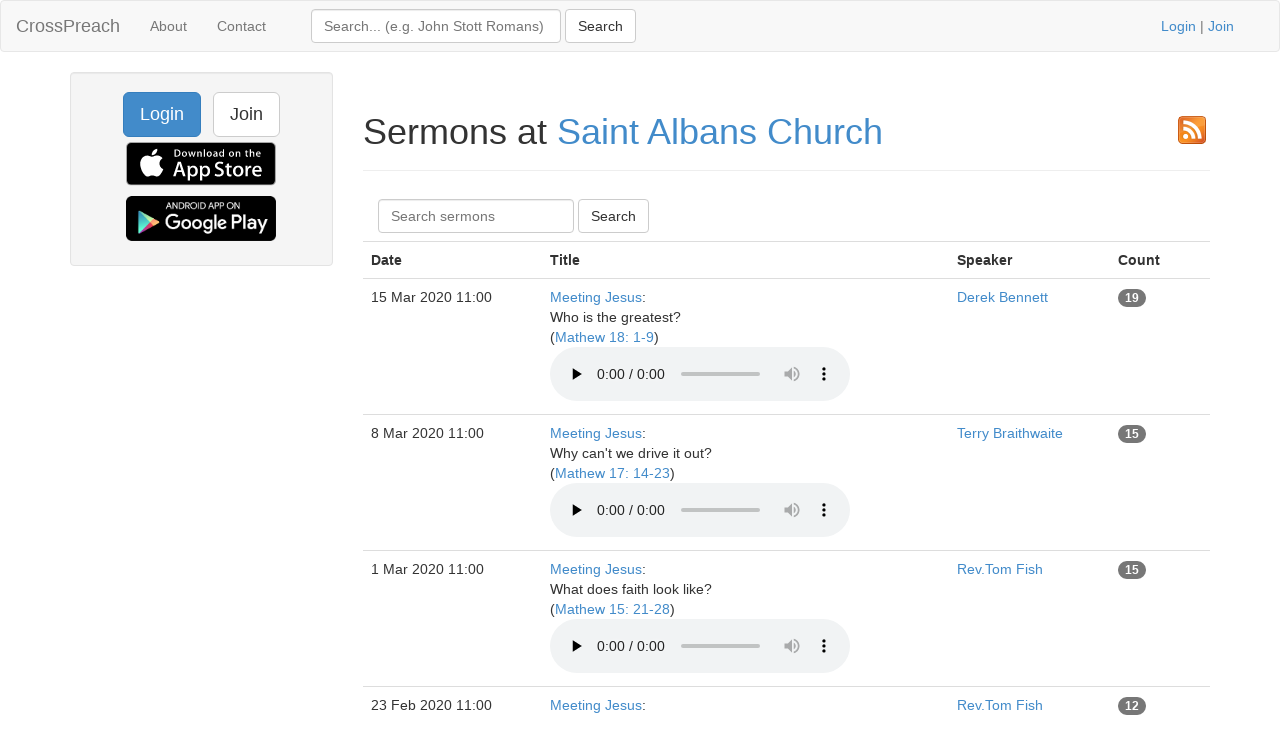

--- FILE ---
content_type: text/html; charset=UTF-8
request_url: https://www.crosspreach.com/sermons/listall/749/
body_size: 3131
content:
<!DOCTYPE html>
<html lang="en">
<head>
<meta charset="utf-8">

<title>Saint Albans Church sermon archive, page 1 of 1</title>
<meta name="viewport" content="width=device-width, initial-scale=1.0">
<meta name="description" content="Saint Albans Church sermon archive, page 1 of 1">
<meta name="keywords" content="Saint Albans Church, sermons">
<meta name="author" content="David Butler">

<meta property="og:title" content="Saint Albans Church sermon archive, page 1 of 1" />
<meta property="og:type" content="website" />
<meta property="og:url" content="https://www.crosspreach.com/sermons/listall/749/" />
<meta property="og:image" content="https://www.crosspreach.com/img/logo.png" />

<meta name="twitter:card" content="summary" />
<meta name="twitter:site" content="@crosspreach" />

<script src="/js/jquery-3.5.1.min.js"></script>
<script src="/js/bootstrap.min.js"></script>

		
		<link href="/vendor/fontawesome-free/css/all.min.css" rel="stylesheet" type="text/css">
    <link rel="stylesheet" type="text/css" href="/css/bootstrap.min.css"/>    <style>
        html, body {
            height: 100%;
        }
        footer {
            color: #666;
            display:block;
            padding: 17px 0 18px 0;
            margin-top: 20px;
            border-top: 1px solid #eeeeee;
            text-align:center;
        }
            </style>
    <link href="/favicon.ico" type="image/x-icon" rel="icon"/><link href="/favicon.ico" type="image/x-icon" rel="shortcut icon"/><meta name="google-site-verification" content="OWcQQaRLKnXxelaLIJGWynCr9Ir7GGI1Z-J6t99i8qU" />
<!-- Global site tag (gtag.js) - Google Analytics -->
<script async src="https://www.googletagmanager.com/gtag/js?id=G-C6HR2D16NW"></script>
<script>
  window.dataLayer = window.dataLayer || [];
  function gtag(){dataLayer.push(arguments);}
  gtag('js', new Date());

  gtag('config', 'UA-33529034-37');
  gtag('config', 'G-C6HR2D16NW');
</script>

</head>
  <body>

	<div class="wrapper">
	<nav class="navbar navbar-default" role="navigation">
    	<div class="container-fluid">
      	<div class="navbar-header">
      <button type="button" class="navbar-toggle" data-toggle="collapse" data-target="#bs-example-navbar-collapse-1">
        <span class="sr-only">Toggle navigation</span>
            <span class="icon-bar"></span>
            <span class="icon-bar"></span>
            <span class="icon-bar"></span>
          </button>
          <a class="navbar-brand" href="/">CrossPreach</a>
          </div>

    <!-- Place everything within .nav-collapse to hide it until above 768px -->
    <div class="collapse navbar-collapse" id="bs-example-navbar-collapse-1">

            <ul class="nav navbar-nav">
      <li><a href="/about/">About</a></li>
		<li><a href="/contact/">Contact</a></li>
  </ul>
  <div class="col-lg-6">
<form action="/siteSearch" class="navbar-form navbar-left form-inline" role="search" id="SearchListallForm" method="post" accept-charset="utf-8"><div style="display:none;"><input type="hidden" name="_method" value="POST"/><input type="hidden" name="data[_Token][key]" value="086694f2a0c135975a064362b0cdb41e47cd3b670a16abf3946e6f800cdf8b2e06b996f3ed178d663551aaa9063cd71461d6913f132c1f406bcf92add66b0153" id="Token1671492369" autocomplete="off"/></div><div class="input text" style="display:inline;"><input name="data[Search][term]" placeholder="Search... (e.g. John Stott Romans)" title="Search box" class="form-control" style="width:250px;" type="text" id="SearchTerm"/></div> <input name="submit" class="btn btn-default" type="submit" value="Search"/><div style="display:none;"><input type="hidden" name="data[_Token][fields]" value="4a27a80177420e800767739d52ecb2dc7f94b514%3A" id="TokenFields954164892" autocomplete="off"/><input type="hidden" name="data[_Token][unlocked]" value="submit" id="TokenUnlocked642853515" autocomplete="off"/></div></form></div>
			<p class="navbar-text pull-right"><a href="/users/login">Login</a> | <a href="/users/join">Join</a></p>
          	    </div><!-- /.nav-collapse -->
  </div><!-- /.container -->
</nav><!-- /.navbar -->

    <div class="container">
		<div id="content">
			
			
<div class="row">
<div class="col-lg-3">
    <div class="well sidebar-nav">
		<div style="text-align:center;"><a href="/users/login" class="btn btn-lg btn-primary">Login</a> &nbsp; <a href="/users/join" class="btn btn-lg btn-default">Join</a>
        	<a href="https://itunes.apple.com/app/id822184889"><img src="/img/appstore.svg" alt="download ios app" width="150" style="margin:5px;"/></a>
    		<a href="https://play.google.com/store/apps/details?id=com.nimisis.CrossPreach"><img src="/img/google-play.png" alt="download android app" width="150" style="margin:5px;"/></a>

	</div>	</div><!--/.well -->
</div><!--/span-->
		<div class="col-lg-9">
		<div class="page-header">
	<h3><a href="749.rss"><img src="/img/rss.png" alt="rss" style="float:right;"/></a></h3><h1>Sermons at <a href="/church/749/saint_albans_church">Saint Albans Church</a></h1></div>

<form action="/sermons/listall/749/" class="navbar-form navbar-left form-inline" role="search" id="SearchListallForm" method="post" accept-charset="utf-8"><div style="display:none;"><input type="hidden" name="_method" value="POST"/><input type="hidden" name="data[_Token][key]" value="086694f2a0c135975a064362b0cdb41e47cd3b670a16abf3946e6f800cdf8b2e06b996f3ed178d663551aaa9063cd71461d6913f132c1f406bcf92add66b0153" id="Token128944993" autocomplete="off"/></div><div class="input text" style="display:inline;"><input name="data[Search][term]" placeholder="Search sermons" title="Search box" class="form-control" type="text" id="SearchTerm"/></div> <input name="submit" class="btn btn-default" type="submit" value="Search"/><div style="display:none;"><input type="hidden" name="data[_Token][fields]" value="088ddf53b3d3c2427e2e39ac699ab4f300aca30e%3A" id="TokenFields940163632" autocomplete="off"/><input type="hidden" name="data[_Token][unlocked]" value="submit" id="TokenUnlocked1774189764" autocomplete="off"/></div></form>
<div class="sermons index table-responsive">
	<table class="table">
	<tr>
				<th>Date</th>
					<th>Title</th>
					<th>Speaker</th>
		<th>Count</th>
		<th>&nbsp;</th>
	</tr>
		<tr>
		<td>15 Mar 2020 11:00&nbsp;</td>
				<td><a href="/series/1896/meeting_jesus">Meeting Jesus</a>:<br />
Who is the greatest?<br />(<a href="/sermons/on/mathew/18">Mathew 18: 1-9</a>)&nbsp;<br /><audio src="/sermons/download/197505" controls="controls" preload="none"></audio>&nbsp;</td>
	<td><a href="/speaker/12827/derek_bennett">Derek  Bennett</a>&nbsp;</td>
				<td><span class="badge">19</span>&nbsp;</td>
				<td>
				</td>
	</tr>
	<tr>
		<td>8 Mar 2020 11:00&nbsp;</td>
				<td><a href="/series/1896/meeting_jesus">Meeting Jesus</a>:<br />
Why can't we drive it out?<br />(<a href="/sermons/on/mathew/17">Mathew 17: 14-23</a>)&nbsp;<br /><audio src="/sermons/download/197504" controls="controls" preload="none"></audio>&nbsp;</td>
	<td><a href="/speaker/12840/terry_braithwaite">Terry Braithwaite</a>&nbsp;</td>
				<td><span class="badge">15</span>&nbsp;</td>
				<td>
				</td>
	</tr>
	<tr>
		<td>1 Mar 2020 11:00&nbsp;</td>
				<td><a href="/series/1896/meeting_jesus">Meeting Jesus</a>:<br />
What does faith look like?<br />(<a href="/sermons/on/mathew/15">Mathew 15: 21-28</a>)&nbsp;<br /><audio src="/sermons/download/196869" controls="controls" preload="none"></audio>&nbsp;</td>
	<td><a href="/speaker/12780/rev_tom_fish">Rev.Tom Fish</a>&nbsp;</td>
				<td><span class="badge">15</span>&nbsp;</td>
				<td>
				</td>
	</tr>
	<tr>
		<td>23 Feb 2020 11:00&nbsp;</td>
				<td><a href="/series/1896/meeting_jesus">Meeting Jesus</a>:<br />
Clean the inside<br />(<a href="/sermons/on/mathew/15">Mathew 15: 1-20</a>)&nbsp;<br /><audio src="/sermons/download/196540" controls="controls" preload="none"></audio>&nbsp;</td>
	<td><a href="/speaker/12780/rev_tom_fish">Rev.Tom Fish</a>&nbsp;</td>
				<td><span class="badge">12</span>&nbsp;</td>
				<td>
				</td>
	</tr>
	<tr>
		<td>16 Feb 2020 11:30&nbsp;</td>
				<td><a href="/series/1896/meeting_jesus">Meeting Jesus</a>:<br />
Legalism in our faith<br />(<a href="/sermons/on/mathew/12">Mathew 12: 1-14</a>)&nbsp;<br /><audio src="/sermons/download/196273" controls="controls" preload="none"></audio>&nbsp;</td>
	<td><a href="/speaker/12840/terry_braithwaite">Terry Braithwaite</a>&nbsp;</td>
				<td><span class="badge">26</span>&nbsp;</td>
				<td>
				</td>
	</tr>
	<tr>
		<td>2 Feb 2020 11:15&nbsp;</td>
				<td><a href="/series/1896/meeting_jesus">Meeting Jesus</a>:<br />
Following Jesus<br />(<a href="/sermons/on/mathew/8">Mathew 8:18-22</a>)&nbsp;<br /><audio src="/sermons/download/195736" controls="controls" preload="none"></audio>&nbsp;</td>
	<td><a href="/speaker/12780/rev_tom_fish">Rev.Tom Fish</a>&nbsp;</td>
				<td><span class="badge">12</span>&nbsp;</td>
				<td>
				</td>
	</tr>
	<tr>
		<td>19 Jan 2020 11:15&nbsp;</td>
				<td>John the Baptist&nbsp;<br /><audio src="/sermons/download/195321" controls="controls" preload="none"></audio>&nbsp;</td>
	<td><a href="/speaker/12827/derek_bennett">Derek  Bennett</a>&nbsp;</td>
				<td><span class="badge">12</span>&nbsp;</td>
				<td>
				</td>
	</tr>
	<tr>
		<td>12 Jan 2020 11:15&nbsp;</td>
				<td>The voice of God&nbsp;<br /><audio src="/sermons/download/195320" controls="controls" preload="none"></audio>&nbsp;</td>
	<td><a href="/speaker/12780/rev_tom_fish">Rev.Tom Fish</a>&nbsp;</td>
				<td><span class="badge">13</span>&nbsp;</td>
				<td>
				</td>
	</tr>
	<tr>
		<td>29 Dec 2019 11:15&nbsp;</td>
				<td>What does the Christmas story mean&nbsp;<br /><audio src="/sermons/download/195319" controls="controls" preload="none"></audio>&nbsp;</td>
	<td><a href="/speaker/12840/terry_braithwaite">Terry Braithwaite</a>&nbsp;</td>
				<td><span class="badge">15</span>&nbsp;</td>
				<td>
				</td>
	</tr>
	<tr>
		<td>25 Dec 2019 11:15&nbsp;</td>
				<td>Gods gifts&nbsp;<br /><audio src="/sermons/download/195318" controls="controls" preload="none"></audio>&nbsp;</td>
	<td><a href="/speaker/12780/rev_tom_fish">Rev.Tom Fish</a>&nbsp;</td>
				<td><span class="badge">8</span>&nbsp;</td>
				<td>
				</td>
	</tr>
	<tr>
		<td>22 Dec 2019 11:15&nbsp;</td>
				<td>Why does the manger matter&nbsp;<br /><audio src="/sermons/download/195317" controls="controls" preload="none"></audio>&nbsp;</td>
	<td><a href="/speaker/12780/rev_tom_fish">Rev.Tom Fish</a>&nbsp;</td>
				<td><span class="badge">7</span>&nbsp;</td>
				<td>
				</td>
	</tr>
	<tr>
		<td>1 Dec 2019 10:45&nbsp;</td>
				<td><a href="/series/1862/genesis">Genesis</a>:<br />
Call of Abram<br />(<a href="/sermons/on/genesis/12">Genesis 12</a>)&nbsp;<br /><audio src="/sermons/download/192905" controls="controls" preload="none"></audio>&nbsp;</td>
	<td><a href="/speaker/12780/rev_tom_fish">Rev.Tom Fish</a>&nbsp;</td>
				<td><span class="badge">17</span>&nbsp;</td>
				<td>
				</td>
	</tr>
	<tr>
		<td>24 Nov 2019 11:00&nbsp;</td>
				<td><a href="/series/1862/genesis">Genesis</a>:<br />
Tower of Babel<br />(<a href="/sermons/on/genesis/11">Genesis 11</a>)&nbsp;<br /><audio src="/sermons/download/192482" controls="controls" preload="none"></audio>&nbsp;</td>
	<td><a href="/speaker/12840/terry_braithwaite">Terry Braithwaite</a>&nbsp;</td>
				<td><span class="badge">32</span>&nbsp;</td>
				<td>
				</td>
	</tr>
	<tr>
		<td>17 Nov 2019 11:00&nbsp;</td>
				<td><a href="/series/1862/genesis">Genesis</a>:<br />
Noah's Ark<br />(<a href="/sermons/on/genesis/6">Genesis 6</a>)&nbsp;<br /><audio src="/sermons/download/192181" controls="controls" preload="none"></audio>&nbsp;</td>
	<td><a href="/speaker/12827/derek_bennett">Derek  Bennett</a>&nbsp;</td>
				<td><span class="badge">28</span>&nbsp;</td>
				<td>
				</td>
	</tr>
	<tr>
		<td>10 Nov 2019 11:00&nbsp;</td>
				<td><a href="/series/1862/genesis">Genesis</a>:<br />
Cain and Abel<br />(<a href="/sermons/on/genesis/4">Genesis 4</a>)&nbsp;<br /><audio src="/sermons/download/191695" controls="controls" preload="none"></audio>&nbsp;</td>
	<td><a href="/speaker/12780/rev_tom_fish">Rev.Tom Fish</a>&nbsp;</td>
				<td><span class="badge">25</span>&nbsp;</td>
				<td>
				</td>
	</tr>
	<tr>
		<td>3 Nov 2019 11:00&nbsp;</td>
				<td><a href="/series/1862/genesis">Genesis</a>:<br />
The Fall<br />(<a href="/sermons/on/genesis/3">Genesis 3</a>)&nbsp;<br /><audio src="/sermons/download/191694" controls="controls" preload="none"></audio>&nbsp;</td>
	<td><a href="/speaker/12780/rev_tom_fish">Rev.Tom Fish</a>&nbsp;</td>
				<td><span class="badge">18</span>&nbsp;</td>
				<td>
				</td>
	</tr>
	<tr>
		<td>20 Oct 2019 11:00&nbsp;</td>
				<td><a href="/series/1862/genesis">Genesis</a>:<br />
In the beginning&nbsp;<br /><audio src="/sermons/download/189617" controls="controls" preload="none"></audio>&nbsp;</td>
	<td><a href="/speaker/12780/rev_tom_fish">Rev.Tom Fish</a>&nbsp;</td>
				<td><span class="badge">33</span>&nbsp;</td>
				<td>
				</td>
	</tr>
	</table>
</div>
		<div class="pagination pagination-centered">
	<ul class="pagination">
		<li class="prev disabled"><a href="/sermons/listall/749">&lt;</a></li><li class="active"><span>1</span></li><li class="next disabled"><a href="/sermons/listall/749">&gt;</a></li><li class="next"></li>	</ul>
</div>
</div>
</div>
		</div>
    </div>
</div>
<footer class="footer">
      <div class="container">
      &copy; 2025 CrossPreach.com  &nbsp; <a href="https://facebook.com/crosspreach" aria-label="facebook"><i class="fab fa-facebook-f"></i></a> &nbsp; <a href="https://twitter.com/crosspreach" aria-label="twitter"><i class="fab fa-twitter"></i></a></div>
</footer>
</body>
</html>
